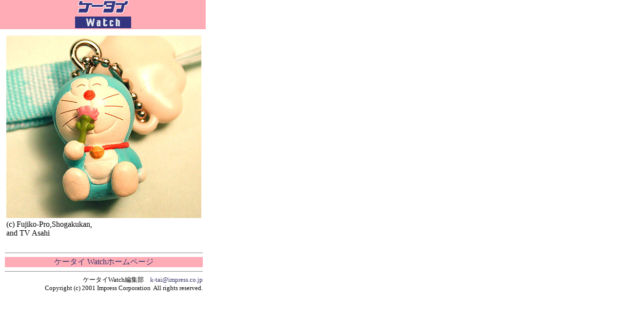

--- FILE ---
content_type: text/html; charset=utf-8
request_url: https://k-tai.watch.impress.co.jp/cda/parts/image_for_link/8474-3219-2-1.html
body_size: 957
content:
<HTML>
<HEAD>

<meta http-equiv="Content-Type" content="text/html; charset=UTF-8" />
<META name="keywords" content="">


<STYLE type="text/css">
<!--
A {TEXT-DECORATION: none}
A:hover {COLOR: #cc3300; TEXT-DECORATION: underline}
//-->
</STYLE>

<TITLE>拡大画像</TITLE>
</HEAD>
<BODY alink="#cc3300" bgcolor="#ffffff" leftmargin="0" link="#333366" text="#000000" topmargin="0" vlink="#6e497f" marginheight="0" marginwidth="0">
<TABLE border="0" cellpadding="0" cellspacing="0">
<!-- top -->
	<TR>
		<!-- 媒体名GIF-->
<TD align="center" width="127" bgcolor="#ffacb7"><a href="/"><img src="
/cda/static/image/title_s.gif" width="127" height="60" alt="ケータイ Watch" border="0" /></a></TD>
<TD width="100%" bgcolor="#ffffff"><img src="
/cda/static/image/spacerh5.gif" /></TD>
                <!-- /媒体名GIF -->
		
	</TR>
	<!-- /top -->
	<!-- body -->
	<TR>
	<TD valign="top" colspan="2">
	<!-- main -->
	<TABLE border="0" cellpadding="10" cellspacing="0">
	<!-- 見出し -->
	<TR><TD>
	<TABLE border="0" cellpadding="0" cellspacing="0">
	<!-- /見出し -->
	<TR>
		<TD>
			<!-- 本文開始 -->
			<P>
			<TABLE border="0">
				<TR>
<TD align="left">
<IMG SRC=/cda/static/image/2001/04/12/dora33.jpg WIDTH=400 HEIGHT=375 ALIGN=center ALT="" BORDER=0></TD>
				</TR>

<TR>
<TD align="left" WIDTH=400>(c) Fujiko-Pro,Shogakukan,<br / >and TV Asahi </TD>
</TR>

			</TABLE>
			</P>
			<!-- /本文終了 -->
		</TD>
	</TR>	
	</TABLE>
	</TD></TR>	
<TR><TD>
<TABLE border="0" cellpadding="0" cellspacing="0" width="100%">
<TR>
    <TD><HR size="1" noshade></TD>
</TR>
<TR align="center">
    <TD bgcolor="#ffacb7"><A href="/">ケータイ Watchホームページ</A></TD>
</TR>
<TR align="center">
    <TD><HR size="1" noshade></TD>
</TR>
</TABLE>

<TABLE border="0" cellpadding="0" cellspacing="0" width="100%">
<!-- Copyright -->
<TR><TD align=right>
    <FONT size=2>ケータイWatch編集部　<A href="mailto:k-tai@impress.co.jp">k-tai@impress.co.jp</A><BR>
	Copyright (c) 2001 Impress Corporation&nbsp;&nbsp;All rights reserved.</FONT>
</TD></TR>
<!-- /Copyright -->
</TABLE>
</TD></TR>
	</TABLE>
	<!-- /main -->
	</TD></TR>
	<!-- /body -->
</TABLE>
</BODY>
</HTML>
